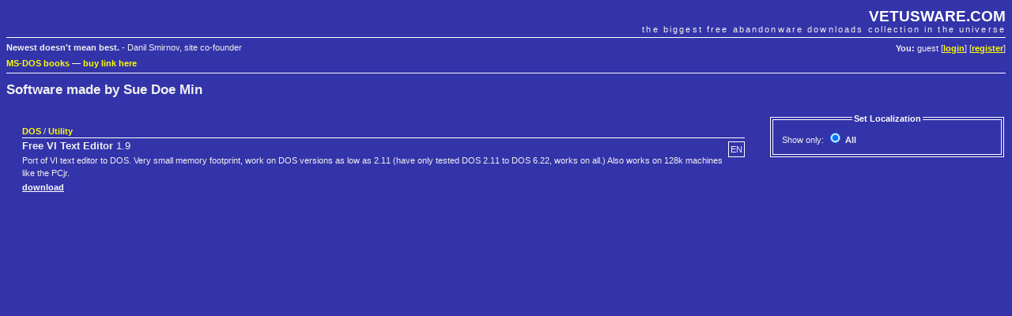

--- FILE ---
content_type: text/html; charset=utf-8
request_url: https://www.google.com/recaptcha/api2/aframe
body_size: 268
content:
<!DOCTYPE HTML><html><head><meta http-equiv="content-type" content="text/html; charset=UTF-8"></head><body><script nonce="y2jwy4U7zHBKH2OvD-U2Rg">/** Anti-fraud and anti-abuse applications only. See google.com/recaptcha */ try{var clients={'sodar':'https://pagead2.googlesyndication.com/pagead/sodar?'};window.addEventListener("message",function(a){try{if(a.source===window.parent){var b=JSON.parse(a.data);var c=clients[b['id']];if(c){var d=document.createElement('img');d.src=c+b['params']+'&rc='+(localStorage.getItem("rc::a")?sessionStorage.getItem("rc::b"):"");window.document.body.appendChild(d);sessionStorage.setItem("rc::e",parseInt(sessionStorage.getItem("rc::e")||0)+1);localStorage.setItem("rc::h",'1768926665924');}}}catch(b){}});window.parent.postMessage("_grecaptcha_ready", "*");}catch(b){}</script></body></html>